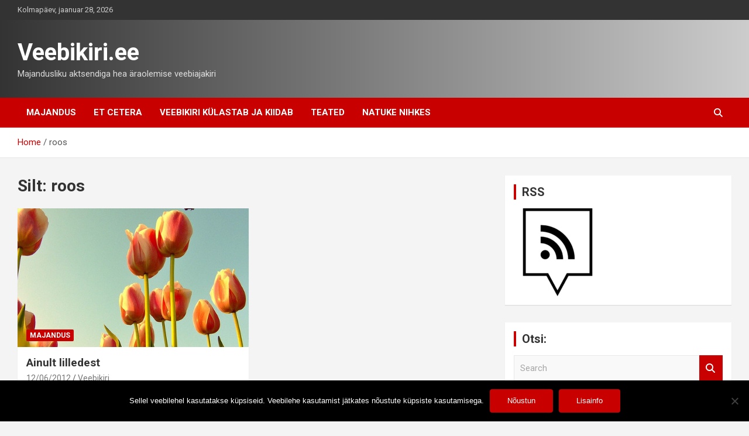

--- FILE ---
content_type: text/html; charset=UTF-8
request_url: https://veebikiri.ee/tag/roos/
body_size: 13561
content:
<!doctype html>
<html lang="et">
<head>
	<meta charset="UTF-8">
	<meta name="viewport" content="width=device-width, initial-scale=1, shrink-to-fit=no">
	<link rel="profile" href="https://gmpg.org/xfn/11">

	<meta name='robots' content='index, follow, max-image-preview:large, max-snippet:-1, max-video-preview:-1' />

	<!-- This site is optimized with the Yoast SEO plugin v26.8 - https://yoast.com/product/yoast-seo-wordpress/ -->
	<title>roos Archives - Veebikiri.ee</title>
	<link rel="canonical" href="https://veebikiri.ee/tag/roos/" />
	<meta property="og:locale" content="et_EE" />
	<meta property="og:type" content="article" />
	<meta property="og:title" content="roos Archives - Veebikiri.ee" />
	<meta property="og:url" content="https://veebikiri.ee/tag/roos/" />
	<meta property="og:site_name" content="Veebikiri.ee" />
	<script type="application/ld+json" class="yoast-schema-graph">{"@context":"https://schema.org","@graph":[{"@type":"CollectionPage","@id":"https://veebikiri.ee/tag/roos/","url":"https://veebikiri.ee/tag/roos/","name":"roos Archives - Veebikiri.ee","isPartOf":{"@id":"https://veebikiri.ee/#website"},"primaryImageOfPage":{"@id":"https://veebikiri.ee/tag/roos/#primaryimage"},"image":{"@id":"https://veebikiri.ee/tag/roos/#primaryimage"},"thumbnailUrl":"https://veebikiri.ee/wp-content/uploads/2012/05/Tulbifestival.jpg","breadcrumb":{"@id":"https://veebikiri.ee/tag/roos/#breadcrumb"},"inLanguage":"et"},{"@type":"ImageObject","inLanguage":"et","@id":"https://veebikiri.ee/tag/roos/#primaryimage","url":"https://veebikiri.ee/wp-content/uploads/2012/05/Tulbifestival.jpg","contentUrl":"https://veebikiri.ee/wp-content/uploads/2012/05/Tulbifestival.jpg","width":"610","height":"300"},{"@type":"BreadcrumbList","@id":"https://veebikiri.ee/tag/roos/#breadcrumb","itemListElement":[{"@type":"ListItem","position":1,"name":"Home","item":"https://veebikiri.ee/"},{"@type":"ListItem","position":2,"name":"roos"}]},{"@type":"WebSite","@id":"https://veebikiri.ee/#website","url":"https://veebikiri.ee/","name":"Veebikiri.ee","description":"Majandusliku aktsendiga hea äraolemise veebiajakiri","publisher":{"@id":"https://veebikiri.ee/#organization"},"potentialAction":[{"@type":"SearchAction","target":{"@type":"EntryPoint","urlTemplate":"https://veebikiri.ee/?s={search_term_string}"},"query-input":{"@type":"PropertyValueSpecification","valueRequired":true,"valueName":"search_term_string"}}],"inLanguage":"et"},{"@type":"Organization","@id":"https://veebikiri.ee/#organization","name":"Veebikiri.ee","url":"https://veebikiri.ee/","logo":{"@type":"ImageObject","inLanguage":"et","@id":"https://veebikiri.ee/#/schema/logo/image/","url":"https://veebikiri.ee/wp-content/uploads/2023/07/veebikiri.jpg","contentUrl":"https://veebikiri.ee/wp-content/uploads/2023/07/veebikiri.jpg","width":181,"height":185,"caption":"Veebikiri.ee"},"image":{"@id":"https://veebikiri.ee/#/schema/logo/image/"},"sameAs":["https://www.facebook.com/veebikiri","https://x.com/veebikiri"]}]}</script>
	<!-- / Yoast SEO plugin. -->


<link rel='dns-prefetch' href='//www.googletagmanager.com' />
<link rel='dns-prefetch' href='//stats.wp.com' />
<link rel='dns-prefetch' href='//fonts.googleapis.com' />
<link rel='dns-prefetch' href='//widgets.wp.com' />
<link rel='dns-prefetch' href='//s0.wp.com' />
<link rel='dns-prefetch' href='//0.gravatar.com' />
<link rel='dns-prefetch' href='//1.gravatar.com' />
<link rel='dns-prefetch' href='//2.gravatar.com' />
<link rel="alternate" type="application/rss+xml" title="Veebikiri.ee &raquo; RSS" href="https://veebikiri.ee/feed/" />
<link rel="alternate" type="application/rss+xml" title="Veebikiri.ee &raquo; Kommentaaride RSS" href="https://veebikiri.ee/comments/feed/" />
<link rel="alternate" type="application/rss+xml" title="Veebikiri.ee &raquo; roos Sildi RSS" href="https://veebikiri.ee/tag/roos/feed/" />
<style id='wp-img-auto-sizes-contain-inline-css' type='text/css'>
img:is([sizes=auto i],[sizes^="auto," i]){contain-intrinsic-size:3000px 1500px}
/*# sourceURL=wp-img-auto-sizes-contain-inline-css */
</style>
<link rel='stylesheet' id='genesis-blocks-style-css-css' href='https://veebikiri.ee/wp-content/plugins/genesis-blocks/dist/style-blocks.build.css?ver=1764942629' type='text/css' media='all' />
<link rel='stylesheet' id='dashicons-css' href='https://veebikiri.ee/wp-includes/css/dashicons.min.css?ver=335ee00d9219935149c340ab89602886' type='text/css' media='all' />
<link rel='stylesheet' id='post-views-counter-frontend-css' href='https://veebikiri.ee/wp-content/plugins/post-views-counter/css/frontend.css?ver=1.7.3' type='text/css' media='all' />
<style id='wp-emoji-styles-inline-css' type='text/css'>

	img.wp-smiley, img.emoji {
		display: inline !important;
		border: none !important;
		box-shadow: none !important;
		height: 1em !important;
		width: 1em !important;
		margin: 0 0.07em !important;
		vertical-align: -0.1em !important;
		background: none !important;
		padding: 0 !important;
	}
/*# sourceURL=wp-emoji-styles-inline-css */
</style>
<style id='wp-block-library-inline-css' type='text/css'>
:root{--wp-block-synced-color:#7a00df;--wp-block-synced-color--rgb:122,0,223;--wp-bound-block-color:var(--wp-block-synced-color);--wp-editor-canvas-background:#ddd;--wp-admin-theme-color:#007cba;--wp-admin-theme-color--rgb:0,124,186;--wp-admin-theme-color-darker-10:#006ba1;--wp-admin-theme-color-darker-10--rgb:0,107,160.5;--wp-admin-theme-color-darker-20:#005a87;--wp-admin-theme-color-darker-20--rgb:0,90,135;--wp-admin-border-width-focus:2px}@media (min-resolution:192dpi){:root{--wp-admin-border-width-focus:1.5px}}.wp-element-button{cursor:pointer}:root .has-very-light-gray-background-color{background-color:#eee}:root .has-very-dark-gray-background-color{background-color:#313131}:root .has-very-light-gray-color{color:#eee}:root .has-very-dark-gray-color{color:#313131}:root .has-vivid-green-cyan-to-vivid-cyan-blue-gradient-background{background:linear-gradient(135deg,#00d084,#0693e3)}:root .has-purple-crush-gradient-background{background:linear-gradient(135deg,#34e2e4,#4721fb 50%,#ab1dfe)}:root .has-hazy-dawn-gradient-background{background:linear-gradient(135deg,#faaca8,#dad0ec)}:root .has-subdued-olive-gradient-background{background:linear-gradient(135deg,#fafae1,#67a671)}:root .has-atomic-cream-gradient-background{background:linear-gradient(135deg,#fdd79a,#004a59)}:root .has-nightshade-gradient-background{background:linear-gradient(135deg,#330968,#31cdcf)}:root .has-midnight-gradient-background{background:linear-gradient(135deg,#020381,#2874fc)}:root{--wp--preset--font-size--normal:16px;--wp--preset--font-size--huge:42px}.has-regular-font-size{font-size:1em}.has-larger-font-size{font-size:2.625em}.has-normal-font-size{font-size:var(--wp--preset--font-size--normal)}.has-huge-font-size{font-size:var(--wp--preset--font-size--huge)}.has-text-align-center{text-align:center}.has-text-align-left{text-align:left}.has-text-align-right{text-align:right}.has-fit-text{white-space:nowrap!important}#end-resizable-editor-section{display:none}.aligncenter{clear:both}.items-justified-left{justify-content:flex-start}.items-justified-center{justify-content:center}.items-justified-right{justify-content:flex-end}.items-justified-space-between{justify-content:space-between}.screen-reader-text{border:0;clip-path:inset(50%);height:1px;margin:-1px;overflow:hidden;padding:0;position:absolute;width:1px;word-wrap:normal!important}.screen-reader-text:focus{background-color:#ddd;clip-path:none;color:#444;display:block;font-size:1em;height:auto;left:5px;line-height:normal;padding:15px 23px 14px;text-decoration:none;top:5px;width:auto;z-index:100000}html :where(.has-border-color){border-style:solid}html :where([style*=border-top-color]){border-top-style:solid}html :where([style*=border-right-color]){border-right-style:solid}html :where([style*=border-bottom-color]){border-bottom-style:solid}html :where([style*=border-left-color]){border-left-style:solid}html :where([style*=border-width]){border-style:solid}html :where([style*=border-top-width]){border-top-style:solid}html :where([style*=border-right-width]){border-right-style:solid}html :where([style*=border-bottom-width]){border-bottom-style:solid}html :where([style*=border-left-width]){border-left-style:solid}html :where(img[class*=wp-image-]){height:auto;max-width:100%}:where(figure){margin:0 0 1em}html :where(.is-position-sticky){--wp-admin--admin-bar--position-offset:var(--wp-admin--admin-bar--height,0px)}@media screen and (max-width:600px){html :where(.is-position-sticky){--wp-admin--admin-bar--position-offset:0px}}

/*# sourceURL=wp-block-library-inline-css */
</style><style id='global-styles-inline-css' type='text/css'>
:root{--wp--preset--aspect-ratio--square: 1;--wp--preset--aspect-ratio--4-3: 4/3;--wp--preset--aspect-ratio--3-4: 3/4;--wp--preset--aspect-ratio--3-2: 3/2;--wp--preset--aspect-ratio--2-3: 2/3;--wp--preset--aspect-ratio--16-9: 16/9;--wp--preset--aspect-ratio--9-16: 9/16;--wp--preset--color--black: #000000;--wp--preset--color--cyan-bluish-gray: #abb8c3;--wp--preset--color--white: #ffffff;--wp--preset--color--pale-pink: #f78da7;--wp--preset--color--vivid-red: #cf2e2e;--wp--preset--color--luminous-vivid-orange: #ff6900;--wp--preset--color--luminous-vivid-amber: #fcb900;--wp--preset--color--light-green-cyan: #7bdcb5;--wp--preset--color--vivid-green-cyan: #00d084;--wp--preset--color--pale-cyan-blue: #8ed1fc;--wp--preset--color--vivid-cyan-blue: #0693e3;--wp--preset--color--vivid-purple: #9b51e0;--wp--preset--gradient--vivid-cyan-blue-to-vivid-purple: linear-gradient(135deg,rgb(6,147,227) 0%,rgb(155,81,224) 100%);--wp--preset--gradient--light-green-cyan-to-vivid-green-cyan: linear-gradient(135deg,rgb(122,220,180) 0%,rgb(0,208,130) 100%);--wp--preset--gradient--luminous-vivid-amber-to-luminous-vivid-orange: linear-gradient(135deg,rgb(252,185,0) 0%,rgb(255,105,0) 100%);--wp--preset--gradient--luminous-vivid-orange-to-vivid-red: linear-gradient(135deg,rgb(255,105,0) 0%,rgb(207,46,46) 100%);--wp--preset--gradient--very-light-gray-to-cyan-bluish-gray: linear-gradient(135deg,rgb(238,238,238) 0%,rgb(169,184,195) 100%);--wp--preset--gradient--cool-to-warm-spectrum: linear-gradient(135deg,rgb(74,234,220) 0%,rgb(151,120,209) 20%,rgb(207,42,186) 40%,rgb(238,44,130) 60%,rgb(251,105,98) 80%,rgb(254,248,76) 100%);--wp--preset--gradient--blush-light-purple: linear-gradient(135deg,rgb(255,206,236) 0%,rgb(152,150,240) 100%);--wp--preset--gradient--blush-bordeaux: linear-gradient(135deg,rgb(254,205,165) 0%,rgb(254,45,45) 50%,rgb(107,0,62) 100%);--wp--preset--gradient--luminous-dusk: linear-gradient(135deg,rgb(255,203,112) 0%,rgb(199,81,192) 50%,rgb(65,88,208) 100%);--wp--preset--gradient--pale-ocean: linear-gradient(135deg,rgb(255,245,203) 0%,rgb(182,227,212) 50%,rgb(51,167,181) 100%);--wp--preset--gradient--electric-grass: linear-gradient(135deg,rgb(202,248,128) 0%,rgb(113,206,126) 100%);--wp--preset--gradient--midnight: linear-gradient(135deg,rgb(2,3,129) 0%,rgb(40,116,252) 100%);--wp--preset--font-size--small: 13px;--wp--preset--font-size--medium: 20px;--wp--preset--font-size--large: 36px;--wp--preset--font-size--x-large: 42px;--wp--preset--spacing--20: 0.44rem;--wp--preset--spacing--30: 0.67rem;--wp--preset--spacing--40: 1rem;--wp--preset--spacing--50: 1.5rem;--wp--preset--spacing--60: 2.25rem;--wp--preset--spacing--70: 3.38rem;--wp--preset--spacing--80: 5.06rem;--wp--preset--shadow--natural: 6px 6px 9px rgba(0, 0, 0, 0.2);--wp--preset--shadow--deep: 12px 12px 50px rgba(0, 0, 0, 0.4);--wp--preset--shadow--sharp: 6px 6px 0px rgba(0, 0, 0, 0.2);--wp--preset--shadow--outlined: 6px 6px 0px -3px rgb(255, 255, 255), 6px 6px rgb(0, 0, 0);--wp--preset--shadow--crisp: 6px 6px 0px rgb(0, 0, 0);}:where(.is-layout-flex){gap: 0.5em;}:where(.is-layout-grid){gap: 0.5em;}body .is-layout-flex{display: flex;}.is-layout-flex{flex-wrap: wrap;align-items: center;}.is-layout-flex > :is(*, div){margin: 0;}body .is-layout-grid{display: grid;}.is-layout-grid > :is(*, div){margin: 0;}:where(.wp-block-columns.is-layout-flex){gap: 2em;}:where(.wp-block-columns.is-layout-grid){gap: 2em;}:where(.wp-block-post-template.is-layout-flex){gap: 1.25em;}:where(.wp-block-post-template.is-layout-grid){gap: 1.25em;}.has-black-color{color: var(--wp--preset--color--black) !important;}.has-cyan-bluish-gray-color{color: var(--wp--preset--color--cyan-bluish-gray) !important;}.has-white-color{color: var(--wp--preset--color--white) !important;}.has-pale-pink-color{color: var(--wp--preset--color--pale-pink) !important;}.has-vivid-red-color{color: var(--wp--preset--color--vivid-red) !important;}.has-luminous-vivid-orange-color{color: var(--wp--preset--color--luminous-vivid-orange) !important;}.has-luminous-vivid-amber-color{color: var(--wp--preset--color--luminous-vivid-amber) !important;}.has-light-green-cyan-color{color: var(--wp--preset--color--light-green-cyan) !important;}.has-vivid-green-cyan-color{color: var(--wp--preset--color--vivid-green-cyan) !important;}.has-pale-cyan-blue-color{color: var(--wp--preset--color--pale-cyan-blue) !important;}.has-vivid-cyan-blue-color{color: var(--wp--preset--color--vivid-cyan-blue) !important;}.has-vivid-purple-color{color: var(--wp--preset--color--vivid-purple) !important;}.has-black-background-color{background-color: var(--wp--preset--color--black) !important;}.has-cyan-bluish-gray-background-color{background-color: var(--wp--preset--color--cyan-bluish-gray) !important;}.has-white-background-color{background-color: var(--wp--preset--color--white) !important;}.has-pale-pink-background-color{background-color: var(--wp--preset--color--pale-pink) !important;}.has-vivid-red-background-color{background-color: var(--wp--preset--color--vivid-red) !important;}.has-luminous-vivid-orange-background-color{background-color: var(--wp--preset--color--luminous-vivid-orange) !important;}.has-luminous-vivid-amber-background-color{background-color: var(--wp--preset--color--luminous-vivid-amber) !important;}.has-light-green-cyan-background-color{background-color: var(--wp--preset--color--light-green-cyan) !important;}.has-vivid-green-cyan-background-color{background-color: var(--wp--preset--color--vivid-green-cyan) !important;}.has-pale-cyan-blue-background-color{background-color: var(--wp--preset--color--pale-cyan-blue) !important;}.has-vivid-cyan-blue-background-color{background-color: var(--wp--preset--color--vivid-cyan-blue) !important;}.has-vivid-purple-background-color{background-color: var(--wp--preset--color--vivid-purple) !important;}.has-black-border-color{border-color: var(--wp--preset--color--black) !important;}.has-cyan-bluish-gray-border-color{border-color: var(--wp--preset--color--cyan-bluish-gray) !important;}.has-white-border-color{border-color: var(--wp--preset--color--white) !important;}.has-pale-pink-border-color{border-color: var(--wp--preset--color--pale-pink) !important;}.has-vivid-red-border-color{border-color: var(--wp--preset--color--vivid-red) !important;}.has-luminous-vivid-orange-border-color{border-color: var(--wp--preset--color--luminous-vivid-orange) !important;}.has-luminous-vivid-amber-border-color{border-color: var(--wp--preset--color--luminous-vivid-amber) !important;}.has-light-green-cyan-border-color{border-color: var(--wp--preset--color--light-green-cyan) !important;}.has-vivid-green-cyan-border-color{border-color: var(--wp--preset--color--vivid-green-cyan) !important;}.has-pale-cyan-blue-border-color{border-color: var(--wp--preset--color--pale-cyan-blue) !important;}.has-vivid-cyan-blue-border-color{border-color: var(--wp--preset--color--vivid-cyan-blue) !important;}.has-vivid-purple-border-color{border-color: var(--wp--preset--color--vivid-purple) !important;}.has-vivid-cyan-blue-to-vivid-purple-gradient-background{background: var(--wp--preset--gradient--vivid-cyan-blue-to-vivid-purple) !important;}.has-light-green-cyan-to-vivid-green-cyan-gradient-background{background: var(--wp--preset--gradient--light-green-cyan-to-vivid-green-cyan) !important;}.has-luminous-vivid-amber-to-luminous-vivid-orange-gradient-background{background: var(--wp--preset--gradient--luminous-vivid-amber-to-luminous-vivid-orange) !important;}.has-luminous-vivid-orange-to-vivid-red-gradient-background{background: var(--wp--preset--gradient--luminous-vivid-orange-to-vivid-red) !important;}.has-very-light-gray-to-cyan-bluish-gray-gradient-background{background: var(--wp--preset--gradient--very-light-gray-to-cyan-bluish-gray) !important;}.has-cool-to-warm-spectrum-gradient-background{background: var(--wp--preset--gradient--cool-to-warm-spectrum) !important;}.has-blush-light-purple-gradient-background{background: var(--wp--preset--gradient--blush-light-purple) !important;}.has-blush-bordeaux-gradient-background{background: var(--wp--preset--gradient--blush-bordeaux) !important;}.has-luminous-dusk-gradient-background{background: var(--wp--preset--gradient--luminous-dusk) !important;}.has-pale-ocean-gradient-background{background: var(--wp--preset--gradient--pale-ocean) !important;}.has-electric-grass-gradient-background{background: var(--wp--preset--gradient--electric-grass) !important;}.has-midnight-gradient-background{background: var(--wp--preset--gradient--midnight) !important;}.has-small-font-size{font-size: var(--wp--preset--font-size--small) !important;}.has-medium-font-size{font-size: var(--wp--preset--font-size--medium) !important;}.has-large-font-size{font-size: var(--wp--preset--font-size--large) !important;}.has-x-large-font-size{font-size: var(--wp--preset--font-size--x-large) !important;}
/*# sourceURL=global-styles-inline-css */
</style>

<style id='classic-theme-styles-inline-css' type='text/css'>
/*! This file is auto-generated */
.wp-block-button__link{color:#fff;background-color:#32373c;border-radius:9999px;box-shadow:none;text-decoration:none;padding:calc(.667em + 2px) calc(1.333em + 2px);font-size:1.125em}.wp-block-file__button{background:#32373c;color:#fff;text-decoration:none}
/*# sourceURL=/wp-includes/css/classic-themes.min.css */
</style>
<link rel='stylesheet' id='cptch_stylesheet-css' href='https://veebikiri.ee/wp-content/plugins/captcha/css/front_end_style.css?ver=4.4.5' type='text/css' media='all' />
<link rel='stylesheet' id='cptch_desktop_style-css' href='https://veebikiri.ee/wp-content/plugins/captcha/css/desktop_style.css?ver=4.4.5' type='text/css' media='all' />
<link rel='stylesheet' id='cookie-notice-front-css' href='https://veebikiri.ee/wp-content/plugins/cookie-notice/css/front.min.css?ver=2.5.11' type='text/css' media='all' />
<link rel='stylesheet' id='bootstrap-style-css' href='https://veebikiri.ee/wp-content/themes/newscard/assets/library/bootstrap/css/bootstrap.min.css?ver=4.0.0' type='text/css' media='all' />
<link rel='stylesheet' id='font-awesome-style-css' href='https://veebikiri.ee/wp-content/themes/newscard/assets/library/font-awesome/css/all.min.css?ver=335ee00d9219935149c340ab89602886' type='text/css' media='all' />
<link rel='stylesheet' id='newscard-google-fonts-css' href='//fonts.googleapis.com/css?family=Roboto%3A100%2C300%2C300i%2C400%2C400i%2C500%2C500i%2C700%2C700i&#038;ver=335ee00d9219935149c340ab89602886' type='text/css' media='all' />
<link rel='stylesheet' id='newscard-style-css' href='https://veebikiri.ee/wp-content/themes/newscard/style.css?ver=335ee00d9219935149c340ab89602886' type='text/css' media='all' />
<link rel='stylesheet' id='jetpack_likes-css' href='https://veebikiri.ee/wp-content/plugins/jetpack/modules/likes/style.css?ver=15.4' type='text/css' media='all' />
<script type="text/javascript" id="cookie-notice-front-js-before">
/* <![CDATA[ */
var cnArgs = {"ajaxUrl":"https:\/\/veebikiri.ee\/wp-admin\/admin-ajax.php","nonce":"51eac0d21b","hideEffect":"fade","position":"bottom","onScroll":false,"onScrollOffset":100,"onClick":false,"cookieName":"cookie_notice_accepted","cookieTime":2592000,"cookieTimeRejected":2592000,"globalCookie":false,"redirection":false,"cache":true,"revokeCookies":false,"revokeCookiesOpt":"automatic"};

//# sourceURL=cookie-notice-front-js-before
/* ]]> */
</script>
<script type="text/javascript" src="https://veebikiri.ee/wp-content/plugins/cookie-notice/js/front.min.js?ver=2.5.11" id="cookie-notice-front-js"></script>
<script type="text/javascript" src="https://veebikiri.ee/wp-includes/js/jquery/jquery.min.js?ver=3.7.1" id="jquery-core-js"></script>
<script type="text/javascript" src="https://veebikiri.ee/wp-includes/js/jquery/jquery-migrate.min.js?ver=3.4.1" id="jquery-migrate-js"></script>

<!-- Google tag (gtag.js) snippet added by Site Kit -->
<!-- Google Analytics snippet added by Site Kit -->
<script type="text/javascript" src="https://www.googletagmanager.com/gtag/js?id=GT-NNXSSQS" id="google_gtagjs-js" async></script>
<script type="text/javascript" id="google_gtagjs-js-after">
/* <![CDATA[ */
window.dataLayer = window.dataLayer || [];function gtag(){dataLayer.push(arguments);}
gtag("set","linker",{"domains":["veebikiri.ee"]});
gtag("js", new Date());
gtag("set", "developer_id.dZTNiMT", true);
gtag("config", "GT-NNXSSQS");
//# sourceURL=google_gtagjs-js-after
/* ]]> */
</script>
<link rel="https://api.w.org/" href="https://veebikiri.ee/wp-json/" /><link rel="alternate" title="JSON" type="application/json" href="https://veebikiri.ee/wp-json/wp/v2/tags/986" /><link rel="EditURI" type="application/rsd+xml" title="RSD" href="https://veebikiri.ee/xmlrpc.php?rsd" />

<meta name="generator" content="Site Kit by Google 1.171.0" />	<style>img#wpstats{display:none}</style>
		<!-- Global site tag (gtag.js) - Google Analytics -->
<script async src="https://www.googletagmanager.com/gtag/js?id=UA-11684253-1"></script>
<script>
window.dataLayer = window.dataLayer || [];
function gtag(){dataLayer.push(arguments);}
gtag('js', new Date());

gtag('config', 'UA-11684253-1', { 'optimize_id': 'GTM-WBJZ986'});
</script><link rel="icon" href="https://veebikiri.ee/wp-content/uploads/2019/03/favicon.ico" sizes="32x32" />
<link rel="icon" href="https://veebikiri.ee/wp-content/uploads/2019/03/favicon.ico" sizes="192x192" />
<link rel="apple-touch-icon" href="https://veebikiri.ee/wp-content/uploads/2019/03/favicon.ico" />
<meta name="msapplication-TileImage" content="https://veebikiri.ee/wp-content/uploads/2019/03/favicon.ico" />
</head>

<body class="archive tag tag-roos tag-986 wp-theme-newscard theme-body cookies-not-set group-blog hfeed">

<div id="page" class="site">
	<a class="skip-link screen-reader-text" href="#content">Skip to content</a>
	
	<header id="masthead" class="site-header">
					<div class="info-bar">
				<div class="container">
					<div class="row gutter-10">
						<div class="col col-sm contact-section">
							<div class="date">
								<ul><li>Kolmapäev, jaanuar 28, 2026</li></ul>
							</div>
						</div><!-- .contact-section -->

											</div><!-- .row -->
          		</div><!-- .container -->
        	</div><!-- .infobar -->
        		<nav class="navbar navbar-expand-lg d-block">
			<div class="navbar-head header-overlay-dark" >
				<div class="container">
					<div class="row navbar-head-row align-items-center">
						<div class="col-lg-4">
							<div class="site-branding navbar-brand">
																	<h2 class="site-title"><a href="https://veebikiri.ee/" rel="home">Veebikiri.ee</a></h2>
																	<p class="site-description">Majandusliku aktsendiga hea äraolemise veebiajakiri</p>
															</div><!-- .site-branding .navbar-brand -->
						</div>
											</div><!-- .row -->
				</div><!-- .container -->
			</div><!-- .navbar-head -->
			<div class="navigation-bar">
				<div class="navigation-bar-top">
					<div class="container">
						<button class="navbar-toggler menu-toggle" type="button" data-toggle="collapse" data-target="#navbarCollapse" aria-controls="navbarCollapse" aria-expanded="false" aria-label="Toggle navigation"></button>
						<span class="search-toggle"></span>
					</div><!-- .container -->
					<div class="search-bar">
						<div class="container">
							<div class="search-block off">
								<form action="https://veebikiri.ee/" method="get" class="search-form">
	<label class="assistive-text"> Search </label>
	<div class="input-group">
		<input type="search" value="" placeholder="Search" class="form-control s" name="s">
		<div class="input-group-prepend">
			<button class="btn btn-theme">Search</button>
		</div>
	</div>
</form><!-- .search-form -->
							</div><!-- .search-box -->
						</div><!-- .container -->
					</div><!-- .search-bar -->
				</div><!-- .navigation-bar-top -->
				<div class="navbar-main">
					<div class="container">
						<div class="collapse navbar-collapse" id="navbarCollapse">
							<div id="site-navigation" class="main-navigation nav-uppercase" role="navigation">
								<ul class="nav-menu navbar-nav d-lg-block"><li id="menu-item-22288" class="menu-item menu-item-type-taxonomy menu-item-object-category menu-item-22288"><a href="https://veebikiri.ee/category/majanduses-toimuvast/">Majandus</a></li>
<li id="menu-item-22287" class="menu-item menu-item-type-taxonomy menu-item-object-category menu-item-22287"><a href="https://veebikiri.ee/category/et-cetera/">Et cetera</a></li>
<li id="menu-item-22290" class="menu-item menu-item-type-taxonomy menu-item-object-category menu-item-22290"><a href="https://veebikiri.ee/category/the-tops/">Veebikiri külastab ja kiidab</a></li>
<li id="menu-item-22289" class="menu-item menu-item-type-taxonomy menu-item-object-category menu-item-22289"><a href="https://veebikiri.ee/category/teated/">Teated</a></li>
<li id="menu-item-22291" class="menu-item menu-item-type-taxonomy menu-item-object-category menu-item-22291"><a href="https://veebikiri.ee/category/natuke-nihkes/">Natuke nihkes</a></li>
</ul>							</div><!-- #site-navigation .main-navigation -->
						</div><!-- .navbar-collapse -->
						<div class="nav-search">
							<span class="search-toggle"></span>
						</div><!-- .nav-search -->
					</div><!-- .container -->
				</div><!-- .navbar-main -->
			</div><!-- .navigation-bar -->
		</nav><!-- .navbar -->

		
		
					<div id="breadcrumb">
				<div class="container">
					<div role="navigation" aria-label="Breadcrumbs" class="breadcrumb-trail breadcrumbs" itemprop="breadcrumb"><ul class="trail-items" itemscope itemtype="http://schema.org/BreadcrumbList"><meta name="numberOfItems" content="2" /><meta name="itemListOrder" content="Ascending" /><li itemprop="itemListElement" itemscope itemtype="http://schema.org/ListItem" class="trail-item trail-begin"><a href="https://veebikiri.ee/" rel="home" itemprop="item"><span itemprop="name">Home</span></a><meta itemprop="position" content="1" /></li><li itemprop="itemListElement" itemscope itemtype="http://schema.org/ListItem" class="trail-item trail-end"><span itemprop="name">roos</span><meta itemprop="position" content="2" /></li></ul></div>				</div>
			</div><!-- .breadcrumb -->
			</header><!-- #masthead --><div id="content" class="site-content">
	<div class="container">
		<div class="row justify-content-center site-content-row">
			<div id="primary" class="content-area col-lg-8">
				<main id="main" class="site-main">

					
						<header class="page-header">
							<h1 class="page-title">Silt: <span>roos</span></h1>						</header><!-- .page-header -->

						<div class="row gutter-parent-14 post-wrap">
								<div class="col-sm-6 col-xxl-4 post-col">
	<div class="post-6868 post type-post status-publish format-standard has-post-thumbnail hentry category-majanduses-toimuvast tag-eesti-lillekasvatus tag-lillede-import tag-roos tag-roosid">

		
				<figure class="post-featured-image post-img-wrap">
					<a title="Ainult lilledest" href="https://veebikiri.ee/ainult-lilledest/" class="post-img" style="background-image: url('https://veebikiri.ee/wp-content/uploads/2012/05/Tulbifestival.jpg');"></a>
					<div class="entry-meta category-meta">
						<div class="cat-links"><a href="https://veebikiri.ee/category/majanduses-toimuvast/" rel="category tag">Majandus</a></div>
					</div><!-- .entry-meta -->
				</figure><!-- .post-featured-image .post-img-wrap -->

			
					<header class="entry-header">
				<h2 class="entry-title"><a href="https://veebikiri.ee/ainult-lilledest/" rel="bookmark">Ainult lilledest</a></h2>
									<div class="entry-meta">
						<div class="date"><a href="https://veebikiri.ee/ainult-lilledest/" title="Ainult lilledest">12/06/2012</a> </div> <div class="by-author vcard author"><a href="https://veebikiri.ee/author/veebikiri/">Veebikiri</a> </div>											</div><!-- .entry-meta -->
								</header>
				<div class="entry-content">
								<p>Lõikelilli imporditakse Eestisse enim märtsis ja juunis. Juunis suurendab lillede sissevedu koolilõpetamiste aeg, märtsis naistepäev. Populaarseim&hellip;</p>
						</div><!-- entry-content -->

			</div><!-- .post-6868 -->
	</div><!-- .col-sm-6 .col-xxl-4 .post-col -->
						</div><!-- .row .gutter-parent-14 .post-wrap-->

						
				</main><!-- #main -->
			</div><!-- #primary -->
			
<aside id="secondary" class="col-lg-4 widget-area" role="complementary">
	<div class="sticky-sidebar">
		<section id="media_image-2" class="widget widget_media_image"><h3 class="widget-title">RSS</h3><a href="https://veebikiri.ee/feed/"><img width="150" height="150" src="https://veebikiri.ee/wp-content/uploads/2020/12/RSS-150x150.png" class="image wp-image-18282  attachment-thumbnail size-thumbnail" alt="" style="max-width: 100%; height: auto;" title="RSS" decoding="async" loading="lazy" srcset="https://veebikiri.ee/wp-content/uploads/2020/12/RSS-150x150.png 150w, https://veebikiri.ee/wp-content/uploads/2020/12/RSS-300x300.png 300w, https://veebikiri.ee/wp-content/uploads/2020/12/RSS.png 512w" sizes="auto, (max-width: 150px) 100vw, 150px" /></a></section><section id="search-3" class="widget widget_search"><h3 class="widget-title">Otsi:</h3><form action="https://veebikiri.ee/" method="get" class="search-form">
	<label class="assistive-text"> Search </label>
	<div class="input-group">
		<input type="search" value="" placeholder="Search" class="form-control s" name="s">
		<div class="input-group-prepend">
			<button class="btn btn-theme">Search</button>
		</div>
	</div>
</form><!-- .search-form -->
</section><section id="custom_html-9" class="widget_text widget widget_custom_html"><div class="textwidget custom-html-widget"><a href="https://veebikiri.ee/tellimine/"><img class="aligncenter size-full wp-image-13527" src="https://veebikiri.ee/wp-content/uploads/2016/01/liitu-lugejatega-m_V.jpg" alt="" width="300" height="140" /></a></div></section><section id="media_image-3" class="widget widget_media_image"><h3 class="widget-title">CV</h3><a href="https://ehra.ee/lisa-cv/"><img width="300" height="300" src="https://veebikiri.ee/wp-content/uploads/2020/12/CV-lisa-siit-300x300.jpg" class="image wp-image-18267  attachment-medium size-medium" alt="" style="max-width: 100%; height: auto;" title="CV" decoding="async" loading="lazy" srcset="https://veebikiri.ee/wp-content/uploads/2020/12/CV-lisa-siit-300x300.jpg 300w, https://veebikiri.ee/wp-content/uploads/2020/12/CV-lisa-siit-150x150.jpg 150w, https://veebikiri.ee/wp-content/uploads/2020/12/CV-lisa-siit.jpg 470w" sizes="auto, (max-width: 300px) 100vw, 300px" /></a></section><section id="custom_html-5" class="widget_text widget widget_custom_html"><h3 class="widget-title">Töö</h3><div class="textwidget custom-html-widget"><a href="https://ehra.ee/" target="_blank" rel="noopener"><img class="aligncenter size-full wp-image-7270" src="https://veebikiri.ee/wp-content/uploads/2012/12/EHRA-bänner.gif" alt="" width="120" height="60" /></a></div></section><section id="custom_html-7" class="widget_text widget widget_custom_html"><div class="textwidget custom-html-widget"><!-- TradingView Widget BEGIN -->
<div class="tradingview-widget-container">
  <div class="tradingview-widget-container__widget"></div>
  <div class="tradingview-widget-copyright"><a href="https://www.tradingview.com" rel="noopener" target="_blank"><span class="blue-text">Market Data</span></a> by TradingView</div>
  <script type="text/javascript" src="https://s3.tradingview.com/external-embedding/embed-widget-market-overview.js" async>
  {
  "colorTheme": "light",
  "dateRange": "12m",
  "showChart": true,
  "locale": "en",
  "largeChartUrl": "",
  "isTransparent": false,
  "width": "300",
  "height": "660",
  "plotLineColorGrowing": "rgba(33, 150, 243, 1)",
  "plotLineColorFalling": "rgba(33, 150, 243, 1)",
  "gridLineColor": "rgba(233, 233, 234, 1)",
  "scaleFontColor": "rgba(120, 123, 134, 1)",
  "belowLineFillColorGrowing": "rgba(33, 150, 243, 0.12)",
  "belowLineFillColorFalling": "rgba(33, 150, 243, 0.12)",
  "symbolActiveColor": "rgba(33, 150, 243, 0.12)",
  "tabs": [
    {
      "title": "Indices",
      "symbols": [
        {
          "s": "OANDA:SPX500USD",
          "d": "S&P 500"
        },
        {
          "s": "OANDA:NAS100USD",
          "d": "Nasdaq 100"
        },
        {
          "s": "FOREXCOM:DJI",
          "d": "Dow 30"
        },
        {
          "s": "INDEX:NKY",
          "d": "Nikkei 225"
        },
        {
          "s": "INDEX:DEU30",
          "d": "DAX Index"
        },
        {
          "s": "OANDA:UK100GBP",
          "d": "FTSE 100"
        }
      ],
      "originalTitle": "Indices"
    },
    {
      "title": "Commodities",
      "symbols": [
        {
          "s": "CME_MINI:ES1!",
          "d": "E-Mini S&P"
        },
        {
          "s": "CME:6E1!",
          "d": "Euro"
        },
        {
          "s": "COMEX:GC1!",
          "d": "Gold"
        },
        {
          "s": "NYMEX:CL1!",
          "d": "Crude Oil"
        },
        {
          "s": "NYMEX:NG1!",
          "d": "Natural Gas"
        },
        {
          "s": "CBOT:ZC1!",
          "d": "Corn"
        }
      ],
      "originalTitle": "Commodities"
    },
    {
      "title": "Bonds",
      "symbols": [
        {
          "s": "CME:GE1!",
          "d": "Eurodollar"
        },
        {
          "s": "CBOT:ZB1!",
          "d": "T-Bond"
        },
        {
          "s": "CBOT:UB1!",
          "d": "Ultra T-Bond"
        },
        {
          "s": "EUREX:FGBL1!",
          "d": "Euro Bund"
        },
        {
          "s": "EUREX:FBTP1!",
          "d": "Euro BTP"
        },
        {
          "s": "EUREX:FGBM1!",
          "d": "Euro BOBL"
        }
      ],
      "originalTitle": "Bonds"
    },
    {
      "title": "Forex",
      "symbols": [
        {
          "s": "FX:EURUSD"
        },
        {
          "s": "FX:GBPUSD"
        },
        {
          "s": "FX:USDJPY"
        },
        {
          "s": "FX:USDCHF"
        },
        {
          "s": "FX:AUDUSD"
        },
        {
          "s": "FX:USDCAD"
        }
      ],
      "originalTitle": "Forex"
    }
  ]
}
  </script>
</div>
<!-- TradingView Widget END --></div></section><section id="custom_html-6" class="widget_text widget widget_custom_html"><h3 class="widget-title">sotsiaalmeedia</h3><div class="textwidget custom-html-widget"><a href="https://www.facebook.com/veebikiri" target="_blank" rel="noopener"><img class="aligncenter size-full wp-image-15503" src="https://veebikiri.ee/wp-content/uploads/2019/03/FB.png" alt="" width="326" height="74" /></a></div></section><section id="custom_html-8" class="widget_text widget widget_custom_html"><h3 class="widget-title">Veebikiri soovitab:</h3><div class="textwidget custom-html-widget"><strong><span style="color: #ff6600;"><a style="color: #ff6600;" href="http://koolitused.ee/" target="_blank">KOOLITUSED.EE</a></span></strong>
<br>
<strong><span style="color: #ff6600;"><a style="color: #ff6600;" href="https://rahakratt.rahajutud.ee/" target="_blank">RAHAKRATT.ee</a></span></strong>
<br>
<strong><span style="color: #ff6600;"><a style="color: #ff6600;" href="http://pilleriin.ee/" target="_blank">PILLERIINI AVALIK INTERNETIELU</a></span></strong>
</div></section><section id="rss-2" class="widget widget_rss"><h3 class="widget-title"><a class="rsswidget rss-widget-feed" href="http://pilleriin.ee/feed/"><img class="rss-widget-icon" style="border:0" width="14" height="14" src="https://veebikiri.ee/wp-includes/images/rss.png" alt="RSS" loading="lazy" /></a> <a class="rsswidget rss-widget-title" href="https://pilleriin.ee/">PILLERIINI AVALIK INTERNETIELU</a></h3><ul><li><a class='rsswidget' href='https://pilleriin.ee/2025/12/31/2026/'>2026</a></li><li><a class='rsswidget' href='https://pilleriin.ee/2025/10/28/vahtrasiirupimuffinid-johvikate-ja-pahklitega/'>Vahtrasiirupimuffinid jõhvikate ja pähklitega</a></li><li><a class='rsswidget' href='https://pilleriin.ee/2025/09/07/tagasivaade-augustile/'>Tagasivaade augustile</a></li><li><a class='rsswidget' href='https://pilleriin.ee/2025/08/06/sunnipaev/'>Sünnipäev</a></li><li><a class='rsswidget' href='https://pilleriin.ee/2025/08/01/juuli-kesksuvi/'>Juuli, kesksuvi</a></li></ul></section><section id="rss-3" class="widget widget_rss"><h3 class="widget-title"><a class="rsswidget rss-widget-feed" href="https://ehra.ee/feed/"><img class="rss-widget-icon" style="border:0" width="14" height="14" src="https://veebikiri.ee/wp-includes/images/rss.png" alt="RSS" loading="lazy" /></a> <a class="rsswidget rss-widget-title" href="">Tundmatu uudisevoog</a></h3></section><section id="tag_cloud-5" class="widget widget_tag_cloud"><h3 class="widget-title">Sildid</h3><div class="tagcloud"><a href="https://veebikiri.ee/tag/1a-ee/" class="tag-cloud-link tag-link-1228 tag-link-position-1" style="font-size: 15.403846153846pt;" aria-label="1A.ee (27 elementi)">1A.ee</a>
<a href="https://veebikiri.ee/tag/anneli-salk/" class="tag-cloud-link tag-link-323 tag-link-position-2" style="font-size: 12.038461538462pt;" aria-label="Anneli Salk (15 elementi)">Anneli Salk</a>
<a href="https://veebikiri.ee/tag/auto/" class="tag-cloud-link tag-link-384 tag-link-position-3" style="font-size: 8pt;" aria-label="auto (7 elementi)">auto</a>
<a href="https://veebikiri.ee/tag/cv/" class="tag-cloud-link tag-link-666 tag-link-position-4" style="font-size: 13.384615384615pt;" aria-label="CV (19 elementi)">CV</a>
<a href="https://veebikiri.ee/tag/e-koolitus/" class="tag-cloud-link tag-link-124 tag-link-position-5" style="font-size: 8.6730769230769pt;" aria-label="e-koolitus (8 elementi)">e-koolitus</a>
<a href="https://veebikiri.ee/tag/eesti/" class="tag-cloud-link tag-link-59 tag-link-position-6" style="font-size: 19.576923076923pt;" aria-label="Eesti (56 elementi)">Eesti</a>
<a href="https://veebikiri.ee/tag/eesti-hotelli-ja-restorani-personali-agentuur/" class="tag-cloud-link tag-link-283 tag-link-position-7" style="font-size: 9.3461538461538pt;" aria-label="Eesti Hotelli ja Restorani Personali Agentuur (9 elementi)">Eesti Hotelli ja Restorani Personali Agentuur</a>
<a href="https://veebikiri.ee/tag/eesti-pank/" class="tag-cloud-link tag-link-304 tag-link-position-8" style="font-size: 22pt;" aria-label="Eesti Pank (87 elementi)">Eesti Pank</a>
<a href="https://veebikiri.ee/tag/ehra/" class="tag-cloud-link tag-link-217 tag-link-position-9" style="font-size: 18.634615384615pt;" aria-label="EHRA (48 elementi)">EHRA</a>
<a href="https://veebikiri.ee/tag/etikett/" class="tag-cloud-link tag-link-69 tag-link-position-10" style="font-size: 8.6730769230769pt;" aria-label="etikett (8 elementi)">etikett</a>
<a href="https://veebikiri.ee/tag/ettekandja/" class="tag-cloud-link tag-link-144 tag-link-position-11" style="font-size: 9.3461538461538pt;" aria-label="ettekandja (9 elementi)">ettekandja</a>
<a href="https://veebikiri.ee/tag/facebook/" class="tag-cloud-link tag-link-524 tag-link-position-12" style="font-size: 10.826923076923pt;" aria-label="Facebook (12 elementi)">Facebook</a>
<a href="https://veebikiri.ee/tag/gaz-21/" class="tag-cloud-link tag-link-78 tag-link-position-13" style="font-size: 13.115384615385pt;" aria-label="Gaz 21 (18 elementi)">Gaz 21</a>
<a href="https://veebikiri.ee/tag/hotell/" class="tag-cloud-link tag-link-93 tag-link-position-14" style="font-size: 11.365384615385pt;" aria-label="hotell (13 elementi)">hotell</a>
<a href="https://veebikiri.ee/tag/inflatsioon/" class="tag-cloud-link tag-link-823 tag-link-position-15" style="font-size: 9.8846153846154pt;" aria-label="inflatsioon (10 elementi)">inflatsioon</a>
<a href="https://veebikiri.ee/tag/innovatsioon/" class="tag-cloud-link tag-link-6 tag-link-position-16" style="font-size: 11.365384615385pt;" aria-label="Innovatsioon (13 elementi)">Innovatsioon</a>
<a href="https://veebikiri.ee/tag/juhtkiri/" class="tag-cloud-link tag-link-15 tag-link-position-17" style="font-size: 14.192307692308pt;" aria-label="juhtkiri (22 elementi)">juhtkiri</a>
<a href="https://veebikiri.ee/tag/joulud/" class="tag-cloud-link tag-link-201 tag-link-position-18" style="font-size: 8pt;" aria-label="jõulud (7 elementi)">jõulud</a>
<a href="https://veebikiri.ee/tag/kelner/" class="tag-cloud-link tag-link-143 tag-link-position-19" style="font-size: 9.8846153846154pt;" aria-label="kelner (10 elementi)">kelner</a>
<a href="https://veebikiri.ee/tag/klienditeenindus/" class="tag-cloud-link tag-link-654 tag-link-position-20" style="font-size: 8.6730769230769pt;" aria-label="klienditeenindus (8 elementi)">klienditeenindus</a>
<a href="https://veebikiri.ee/tag/kokk/" class="tag-cloud-link tag-link-630 tag-link-position-21" style="font-size: 12.442307692308pt;" aria-label="kokk (16 elementi)">kokk</a>
<a href="https://veebikiri.ee/tag/koolitus-ja-seminar/" class="tag-cloud-link tag-link-1369 tag-link-position-22" style="font-size: 13.653846153846pt;" aria-label="Koolitus (20 elementi)">Koolitus</a>
<a href="https://veebikiri.ee/tag/lg/" class="tag-cloud-link tag-link-1517 tag-link-position-23" style="font-size: 10.826923076923pt;" aria-label="LG (12 elementi)">LG</a>
<a href="https://veebikiri.ee/tag/majandus/" class="tag-cloud-link tag-link-19 tag-link-position-24" style="font-size: 16.615384615385pt;" aria-label="majandus (34 elementi)">majandus</a>
<a href="https://veebikiri.ee/tag/majanduskasv/" class="tag-cloud-link tag-link-483 tag-link-position-25" style="font-size: 8.6730769230769pt;" aria-label="majanduskasv (8 elementi)">majanduskasv</a>
<a href="https://veebikiri.ee/tag/muuk/" class="tag-cloud-link tag-link-252 tag-link-position-26" style="font-size: 9.3461538461538pt;" aria-label="müük (9 elementi)">müük</a>
<a href="https://veebikiri.ee/tag/peakokk/" class="tag-cloud-link tag-link-58 tag-link-position-27" style="font-size: 8.6730769230769pt;" aria-label="peakokk (8 elementi)">peakokk</a>
<a href="https://veebikiri.ee/tag/personali-valik/" class="tag-cloud-link tag-link-191 tag-link-position-28" style="font-size: 10.826923076923pt;" aria-label="personali valik (12 elementi)">personali valik</a>
<a href="https://veebikiri.ee/tag/rahandus/" class="tag-cloud-link tag-link-305 tag-link-position-29" style="font-size: 9.3461538461538pt;" aria-label="rahandus (9 elementi)">rahandus</a>
<a href="https://veebikiri.ee/tag/renoveerimine/" class="tag-cloud-link tag-link-47 tag-link-position-30" style="font-size: 8pt;" aria-label="renoveerimine (7 elementi)">renoveerimine</a>
<a href="https://veebikiri.ee/tag/restoran/" class="tag-cloud-link tag-link-60 tag-link-position-31" style="font-size: 11.769230769231pt;" aria-label="restoran (14 elementi)">restoran</a>
<a href="https://veebikiri.ee/tag/samsung/" class="tag-cloud-link tag-link-1257 tag-link-position-32" style="font-size: 13.384615384615pt;" aria-label="Samsung (19 elementi)">Samsung</a>
<a href="https://veebikiri.ee/tag/teenindaja/" class="tag-cloud-link tag-link-260 tag-link-position-33" style="font-size: 9.8846153846154pt;" aria-label="teenindaja (10 elementi)">teenindaja</a>
<a href="https://veebikiri.ee/tag/teenindus/" class="tag-cloud-link tag-link-297 tag-link-position-34" style="font-size: 9.8846153846154pt;" aria-label="teenindus (10 elementi)">teenindus</a>
<a href="https://veebikiri.ee/tag/toit/" class="tag-cloud-link tag-link-35 tag-link-position-35" style="font-size: 11.769230769231pt;" aria-label="toit (14 elementi)">toit</a>
<a href="https://veebikiri.ee/tag/turism/" class="tag-cloud-link tag-link-135 tag-link-position-36" style="font-size: 11.769230769231pt;" aria-label="turism (14 elementi)">turism</a>
<a href="https://veebikiri.ee/tag/turundus/" class="tag-cloud-link tag-link-251 tag-link-position-37" style="font-size: 12.038461538462pt;" aria-label="Turundus (15 elementi)">Turundus</a>
<a href="https://veebikiri.ee/tag/turunduskommunikatsioon/" class="tag-cloud-link tag-link-470 tag-link-position-38" style="font-size: 8.6730769230769pt;" aria-label="turunduskommunikatsioon (8 elementi)">turunduskommunikatsioon</a>
<a href="https://veebikiri.ee/tag/too/" class="tag-cloud-link tag-link-10 tag-link-position-39" style="font-size: 18.5pt;" aria-label="töö (47 elementi)">töö</a>
<a href="https://veebikiri.ee/tag/toopakkumine/" class="tag-cloud-link tag-link-739 tag-link-position-40" style="font-size: 16.211538461538pt;" aria-label="tööpakkumine (31 elementi)">tööpakkumine</a>
<a href="https://veebikiri.ee/tag/tooturg/" class="tag-cloud-link tag-link-381 tag-link-position-41" style="font-size: 9.3461538461538pt;" aria-label="tööturg (9 elementi)">tööturg</a>
<a href="https://veebikiri.ee/tag/uudised/" class="tag-cloud-link tag-link-1950 tag-link-position-42" style="font-size: 10.826923076923pt;" aria-label="uudised (12 elementi)">uudised</a>
<a href="https://veebikiri.ee/tag/vahur-korbe/" class="tag-cloud-link tag-link-48 tag-link-position-43" style="font-size: 14.730769230769pt;" aria-label="Vahur Kõrbe (24 elementi)">Vahur Kõrbe</a>
<a href="https://veebikiri.ee/tag/valdo-vokksepp/" class="tag-cloud-link tag-link-83 tag-link-position-44" style="font-size: 15.538461538462pt;" aria-label="Valdo Vokksepp (28 elementi)">Valdo Vokksepp</a>
<a href="https://veebikiri.ee/tag/veebikiri/" class="tag-cloud-link tag-link-16 tag-link-position-45" style="font-size: 9.3461538461538pt;" aria-label="veebikiri (9 elementi)">veebikiri</a></div>
</section><section id="custom_html-2" class="widget_text widget widget_custom_html"><h3 class="widget-title">Veebikiri.ee</h3><div class="textwidget custom-html-widget">privaatsuspoliitka <a href="http://veebikiri.ee/andmekaitsetingimused/">avaneb klikkides siia ...</a>
</div></section>	</div><!-- .sticky-sidebar -->
</aside><!-- #secondary -->
		</div><!-- row -->
	</div><!-- .container -->
</div><!-- #content .site-content-->
	<footer id="colophon" class="site-footer" role="contentinfo">
		
			<div class="container">
				<section class="featured-stories">
								<h3 class="stories-title">
									<a href="https://veebikiri.ee/category/natuke-nihkes/">Natuke nihkes</a>
							</h3>
							<div class="row gutter-parent-14">
													<div class="col-sm-6 col-lg-3">
								<div class="post-boxed">
																			<div class="post-img-wrap">
											<div class="featured-post-img">
												<a href="https://veebikiri.ee/lemmikloomade-elust-vii/" class="post-img" style="background-image: url('https://veebikiri.ee/wp-content/uploads/2023/07/Lemmikloomade-elust-1024x601.jpg');"></a>
											</div>
											<div class="entry-meta category-meta">
												<div class="cat-links"><a href="https://veebikiri.ee/category/natuke-nihkes/" rel="category tag">Natuke nihkes</a></div>
											</div><!-- .entry-meta -->
										</div><!-- .post-img-wrap -->
																		<div class="post-content">
																				<h3 class="entry-title"><a href="https://veebikiri.ee/lemmikloomade-elust-vii/">Lemmikloomade elust VII</a></h3>																					<div class="entry-meta">
												<div class="date"><a href="https://veebikiri.ee/lemmikloomade-elust-vii/" title="Lemmikloomade elust VII">18/01/2026</a> </div> <div class="by-author vcard author"><a href="https://veebikiri.ee/author/veebikiri/">Veebikiri</a> </div>											</div>
																			</div><!-- .post-content -->
								</div><!-- .post-boxed -->
							</div><!-- .col-sm-6 .col-lg-3 -->
													<div class="col-sm-6 col-lg-3">
								<div class="post-boxed">
																			<div class="post-img-wrap">
											<div class="featured-post-img">
												<a href="https://veebikiri.ee/lemmikloomade-elust-vi/" class="post-img" style="background-image: url('https://veebikiri.ee/wp-content/uploads/2023/07/Lemmikloomade-elust-1024x601.jpg');"></a>
											</div>
											<div class="entry-meta category-meta">
												<div class="cat-links"><a href="https://veebikiri.ee/category/natuke-nihkes/" rel="category tag">Natuke nihkes</a></div>
											</div><!-- .entry-meta -->
										</div><!-- .post-img-wrap -->
																		<div class="post-content">
																				<h3 class="entry-title"><a href="https://veebikiri.ee/lemmikloomade-elust-vi/">Lemmikloomade elust VI</a></h3>																					<div class="entry-meta">
												<div class="date"><a href="https://veebikiri.ee/lemmikloomade-elust-vi/" title="Lemmikloomade elust VI">24/11/2025</a> </div> <div class="by-author vcard author"><a href="https://veebikiri.ee/author/veebikiri/">Veebikiri</a> </div>											</div>
																			</div><!-- .post-content -->
								</div><!-- .post-boxed -->
							</div><!-- .col-sm-6 .col-lg-3 -->
													<div class="col-sm-6 col-lg-3">
								<div class="post-boxed">
																			<div class="post-img-wrap">
											<div class="featured-post-img">
												<a href="https://veebikiri.ee/lemmikloomade-elust-v/" class="post-img" style="background-image: url('https://veebikiri.ee/wp-content/uploads/2023/07/Lemmikloomade-elust-1024x601.jpg');"></a>
											</div>
											<div class="entry-meta category-meta">
												<div class="cat-links"><a href="https://veebikiri.ee/category/natuke-nihkes/" rel="category tag">Natuke nihkes</a></div>
											</div><!-- .entry-meta -->
										</div><!-- .post-img-wrap -->
																		<div class="post-content">
																				<h3 class="entry-title"><a href="https://veebikiri.ee/lemmikloomade-elust-v/">Lemmikloomade elust V</a></h3>																					<div class="entry-meta">
												<div class="date"><a href="https://veebikiri.ee/lemmikloomade-elust-v/" title="Lemmikloomade elust V">22/09/2025</a> </div> <div class="by-author vcard author"><a href="https://veebikiri.ee/author/admin/">admin</a> </div>											</div>
																			</div><!-- .post-content -->
								</div><!-- .post-boxed -->
							</div><!-- .col-sm-6 .col-lg-3 -->
													<div class="col-sm-6 col-lg-3">
								<div class="post-boxed">
																			<div class="post-img-wrap">
											<div class="featured-post-img">
												<a href="https://veebikiri.ee/hallipaine-ninja-osaka-pensionar-kes-narris-politseid/" class="post-img" style="background-image: url('https://veebikiri.ee/wp-content/uploads/2025/09/ninja.jpg');"></a>
											</div>
											<div class="entry-meta category-meta">
												<div class="cat-links"><a href="https://veebikiri.ee/category/natuke-nihkes/" rel="category tag">Natuke nihkes</a></div>
											</div><!-- .entry-meta -->
										</div><!-- .post-img-wrap -->
																		<div class="post-content">
																				<h3 class="entry-title"><a href="https://veebikiri.ee/hallipaine-ninja-osaka-pensionar-kes-narris-politseid/">Hallipäine ninja: Osaka pensionär, kes narris politseid</a></h3>																					<div class="entry-meta">
												<div class="date"><a href="https://veebikiri.ee/hallipaine-ninja-osaka-pensionar-kes-narris-politseid/" title="Hallipäine ninja: Osaka pensionär, kes narris politseid">17/09/2025</a> </div> <div class="by-author vcard author"><a href="https://veebikiri.ee/author/veebikiri/">Veebikiri</a> </div>											</div>
																			</div><!-- .post-content -->
								</div><!-- .post-boxed -->
							</div><!-- .col-sm-6 .col-lg-3 -->
											</div><!-- .row -->
				</section><!-- .featured-stories -->
			</div><!-- .container -->
		
				<div class="site-info">
			<div class="container">
				<div class="row">
										<div class="copyright col-lg order-lg-1 text-lg-left">
						<div class="theme-link">
							Copyright &copy; 2026 <a href="https://veebikiri.ee/" title="Veebikiri.ee" >Veebikiri.ee</a></div><div class="privacy-link"><a class="privacy-policy-link" href="https://veebikiri.ee/andmekaitsetingimused/" rel="privacy-policy">Andmekaitsetingimused</a></div><div class="author-link">Theme by: <a href="https://www.themehorse.com" target="_blank" rel="noopener noreferrer" title="Theme Horse" >Theme Horse</a></div><div class="wp-link">Proudly Powered by: <a href="http://wordpress.org/" target="_blank" rel="noopener noreferrer" title="WordPress">WordPress</a></div>					</div><!-- .copyright -->
				</div><!-- .row -->
			</div><!-- .container -->
		</div><!-- .site-info -->
	</footer><!-- #colophon -->
	<div class="back-to-top"><a title="Go to Top" href="#masthead"></a></div>
</div><!-- #page -->

<script type="speculationrules">
{"prefetch":[{"source":"document","where":{"and":[{"href_matches":"/*"},{"not":{"href_matches":["/wp-*.php","/wp-admin/*","/wp-content/uploads/*","/wp-content/*","/wp-content/plugins/*","/wp-content/themes/newscard/*","/*\\?(.+)"]}},{"not":{"selector_matches":"a[rel~=\"nofollow\"]"}},{"not":{"selector_matches":".no-prefetch, .no-prefetch a"}}]},"eagerness":"conservative"}]}
</script>
	<script type="text/javascript">
		function genesisBlocksShare( url, title, w, h ){
			var left = ( window.innerWidth / 2 )-( w / 2 );
			var top  = ( window.innerHeight / 2 )-( h / 2 );
			return window.open(url, title, 'toolbar=no, location=no, directories=no, status=no, menubar=no, scrollbars=no, resizable=no, copyhistory=no, width=600, height=600, top='+top+', left='+left);
		}
	</script>
	<script type="text/javascript" src="https://veebikiri.ee/wp-content/plugins/genesis-blocks/dist/assets/js/dismiss.js?ver=1764942629" id="genesis-blocks-dismiss-js-js"></script>
<script type="text/javascript" src="https://veebikiri.ee/wp-content/themes/newscard/assets/library/bootstrap/js/popper.min.js?ver=1.12.9" id="popper-script-js"></script>
<script type="text/javascript" src="https://veebikiri.ee/wp-content/themes/newscard/assets/library/bootstrap/js/bootstrap.min.js?ver=4.0.0" id="bootstrap-script-js"></script>
<script type="text/javascript" src="https://veebikiri.ee/wp-content/themes/newscard/assets/library/match-height/jquery.matchHeight-min.js?ver=0.7.2" id="jquery-match-height-js"></script>
<script type="text/javascript" src="https://veebikiri.ee/wp-content/themes/newscard/assets/library/match-height/jquery.matchHeight-settings.js?ver=335ee00d9219935149c340ab89602886" id="newscard-match-height-js"></script>
<script type="text/javascript" src="https://veebikiri.ee/wp-content/themes/newscard/assets/js/skip-link-focus-fix.js?ver=20151215" id="newscard-skip-link-focus-fix-js"></script>
<script type="text/javascript" src="https://veebikiri.ee/wp-content/themes/newscard/assets/library/sticky/jquery.sticky.js?ver=1.0.4" id="jquery-sticky-js"></script>
<script type="text/javascript" src="https://veebikiri.ee/wp-content/themes/newscard/assets/library/sticky/jquery.sticky-settings.js?ver=335ee00d9219935149c340ab89602886" id="newscard-jquery-sticky-js"></script>
<script type="text/javascript" src="https://veebikiri.ee/wp-content/themes/newscard/assets/js/scripts.js?ver=335ee00d9219935149c340ab89602886" id="newscard-scripts-js"></script>
<script type="text/javascript" id="jetpack-stats-js-before">
/* <![CDATA[ */
_stq = window._stq || [];
_stq.push([ "view", {"v":"ext","blog":"104607583","post":"0","tz":"2","srv":"veebikiri.ee","arch_tag":"roos","arch_results":"1","j":"1:15.4"} ]);
_stq.push([ "clickTrackerInit", "104607583", "0" ]);
//# sourceURL=jetpack-stats-js-before
/* ]]> */
</script>
<script type="text/javascript" src="https://stats.wp.com/e-202605.js" id="jetpack-stats-js" defer="defer" data-wp-strategy="defer"></script>
<script id="wp-emoji-settings" type="application/json">
{"baseUrl":"https://s.w.org/images/core/emoji/17.0.2/72x72/","ext":".png","svgUrl":"https://s.w.org/images/core/emoji/17.0.2/svg/","svgExt":".svg","source":{"concatemoji":"https://veebikiri.ee/wp-includes/js/wp-emoji-release.min.js?ver=335ee00d9219935149c340ab89602886"}}
</script>
<script type="module">
/* <![CDATA[ */
/*! This file is auto-generated */
const a=JSON.parse(document.getElementById("wp-emoji-settings").textContent),o=(window._wpemojiSettings=a,"wpEmojiSettingsSupports"),s=["flag","emoji"];function i(e){try{var t={supportTests:e,timestamp:(new Date).valueOf()};sessionStorage.setItem(o,JSON.stringify(t))}catch(e){}}function c(e,t,n){e.clearRect(0,0,e.canvas.width,e.canvas.height),e.fillText(t,0,0);t=new Uint32Array(e.getImageData(0,0,e.canvas.width,e.canvas.height).data);e.clearRect(0,0,e.canvas.width,e.canvas.height),e.fillText(n,0,0);const a=new Uint32Array(e.getImageData(0,0,e.canvas.width,e.canvas.height).data);return t.every((e,t)=>e===a[t])}function p(e,t){e.clearRect(0,0,e.canvas.width,e.canvas.height),e.fillText(t,0,0);var n=e.getImageData(16,16,1,1);for(let e=0;e<n.data.length;e++)if(0!==n.data[e])return!1;return!0}function u(e,t,n,a){switch(t){case"flag":return n(e,"\ud83c\udff3\ufe0f\u200d\u26a7\ufe0f","\ud83c\udff3\ufe0f\u200b\u26a7\ufe0f")?!1:!n(e,"\ud83c\udde8\ud83c\uddf6","\ud83c\udde8\u200b\ud83c\uddf6")&&!n(e,"\ud83c\udff4\udb40\udc67\udb40\udc62\udb40\udc65\udb40\udc6e\udb40\udc67\udb40\udc7f","\ud83c\udff4\u200b\udb40\udc67\u200b\udb40\udc62\u200b\udb40\udc65\u200b\udb40\udc6e\u200b\udb40\udc67\u200b\udb40\udc7f");case"emoji":return!a(e,"\ud83e\u1fac8")}return!1}function f(e,t,n,a){let r;const o=(r="undefined"!=typeof WorkerGlobalScope&&self instanceof WorkerGlobalScope?new OffscreenCanvas(300,150):document.createElement("canvas")).getContext("2d",{willReadFrequently:!0}),s=(o.textBaseline="top",o.font="600 32px Arial",{});return e.forEach(e=>{s[e]=t(o,e,n,a)}),s}function r(e){var t=document.createElement("script");t.src=e,t.defer=!0,document.head.appendChild(t)}a.supports={everything:!0,everythingExceptFlag:!0},new Promise(t=>{let n=function(){try{var e=JSON.parse(sessionStorage.getItem(o));if("object"==typeof e&&"number"==typeof e.timestamp&&(new Date).valueOf()<e.timestamp+604800&&"object"==typeof e.supportTests)return e.supportTests}catch(e){}return null}();if(!n){if("undefined"!=typeof Worker&&"undefined"!=typeof OffscreenCanvas&&"undefined"!=typeof URL&&URL.createObjectURL&&"undefined"!=typeof Blob)try{var e="postMessage("+f.toString()+"("+[JSON.stringify(s),u.toString(),c.toString(),p.toString()].join(",")+"));",a=new Blob([e],{type:"text/javascript"});const r=new Worker(URL.createObjectURL(a),{name:"wpTestEmojiSupports"});return void(r.onmessage=e=>{i(n=e.data),r.terminate(),t(n)})}catch(e){}i(n=f(s,u,c,p))}t(n)}).then(e=>{for(const n in e)a.supports[n]=e[n],a.supports.everything=a.supports.everything&&a.supports[n],"flag"!==n&&(a.supports.everythingExceptFlag=a.supports.everythingExceptFlag&&a.supports[n]);var t;a.supports.everythingExceptFlag=a.supports.everythingExceptFlag&&!a.supports.flag,a.supports.everything||((t=a.source||{}).concatemoji?r(t.concatemoji):t.wpemoji&&t.twemoji&&(r(t.twemoji),r(t.wpemoji)))});
//# sourceURL=https://veebikiri.ee/wp-includes/js/wp-emoji-loader.min.js
/* ]]> */
</script>

		<!-- Cookie Notice plugin v2.5.11 by Hu-manity.co https://hu-manity.co/ -->
		<div id="cookie-notice" role="dialog" class="cookie-notice-hidden cookie-revoke-hidden cn-position-bottom" aria-label="Cookie Notice" style="background-color: rgba(0,0,0,1);"><div class="cookie-notice-container" style="color: #fff"><span id="cn-notice-text" class="cn-text-container">Sellel veebilehel kasutatakse küpsiseid. Veebilehe kasutamist jätkates nõustute küpsiste kasutamisega.</span><span id="cn-notice-buttons" class="cn-buttons-container"><button id="cn-accept-cookie" data-cookie-set="accept" class="cn-set-cookie cn-button cn-button-custom button" aria-label="Nõustun">Nõustun</button><button data-link-url="https://veebikiri.ee/andmekaitsetingimused/" data-link-target="_blank" id="cn-more-info" class="cn-more-info cn-button cn-button-custom button" aria-label="Lisainfo">Lisainfo</button></span><button type="button" id="cn-close-notice" data-cookie-set="accept" class="cn-close-icon" aria-label="Ei nõustu"></button></div>
			
		</div>
		<!-- / Cookie Notice plugin -->
</body>
</html>
